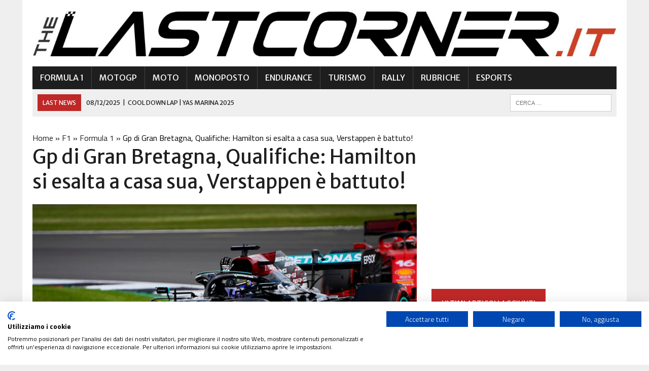

--- FILE ---
content_type: text/html; charset=UTF-8
request_url: https://www.thelastcorner.it/formula-one/formula-1/gp-di-gran-bretagna-qualifiche-hamilton-si-esalta-a-casa-sua-verstappen-e-battuto.html
body_size: 16526
content:
<!DOCTYPE html>
<html class="no-js" lang="it-IT" prefix="og: https://ogp.me/ns#">
<head>
<meta charset="UTF-8">
<meta name="viewport" content="width=device-width, initial-scale=1.0">
<link rel="profile" href="http://gmpg.org/xfn/11" />
	<style>img:is([sizes="auto" i], [sizes^="auto," i]) { contain-intrinsic-size: 3000px 1500px }</style>
	
<!-- Ottimizzazione per i motori di ricerca di Rank Math - https://rankmath.com/ -->
<title>Gp di Gran Bretagna, Qualifiche: Hamilton si esalta a casa sua, Verstappen è battuto! | TheLastCorner.it</title>
<meta name="description" content="Hamilton si prende la prima posizione nelle qualifiche della Sprint Race di domani, Verstappen è 2° poi Bottas e Leclerc"/>
<meta name="robots" content="follow, index, max-snippet:-1, max-video-preview:-1, max-image-preview:large"/>
<link rel="canonical" href="https://www.thelastcorner.it/formula-one/formula-1/gp-di-gran-bretagna-qualifiche-hamilton-si-esalta-a-casa-sua-verstappen-e-battuto.html" />
<meta property="og:locale" content="it_IT" />
<meta property="og:type" content="article" />
<meta property="og:title" content="Gp di Gran Bretagna, Qualifiche: Hamilton si esalta a casa sua, Verstappen è battuto! | TheLastCorner.it" />
<meta property="og:description" content="Hamilton si prende la prima posizione nelle qualifiche della Sprint Race di domani, Verstappen è 2° poi Bottas e Leclerc" />
<meta property="og:url" content="https://www.thelastcorner.it/formula-one/formula-1/gp-di-gran-bretagna-qualifiche-hamilton-si-esalta-a-casa-sua-verstappen-e-battuto.html" />
<meta property="og:site_name" content="TheLastCorner.it" />
<meta property="article:publisher" content="https://www.facebook.com/thelastcornerit/" />
<meta property="article:tag" content="Alfa Romeo" />
<meta property="article:tag" content="Alpha Tauri" />
<meta property="article:tag" content="Alpine" />
<meta property="article:tag" content="Aston Martin" />
<meta property="article:tag" content="BritishGP" />
<meta property="article:tag" content="Ferrari" />
<meta property="article:tag" content="Haas" />
<meta property="article:tag" content="Mclaren" />
<meta property="article:tag" content="Mercedes" />
<meta property="article:tag" content="Red Bull" />
<meta property="article:tag" content="Williams" />
<meta property="article:section" content="Formula 1" />
<meta property="og:updated_time" content="2021-07-16T20:13:49+02:00" />
<meta property="og:image" content="https://www.thelastcorner.it/wp-content/uploads/2021/07/M275302.jpg" />
<meta property="og:image:secure_url" content="https://www.thelastcorner.it/wp-content/uploads/2021/07/M275302.jpg" />
<meta property="og:image:width" content="1080" />
<meta property="og:image:height" content="720" />
<meta property="og:image:alt" content="hamilton" />
<meta property="og:image:type" content="image/jpeg" />
<meta property="article:published_time" content="2021-07-16T20:08:41+02:00" />
<meta property="article:modified_time" content="2021-07-16T20:13:49+02:00" />
<meta name="twitter:card" content="summary_large_image" />
<meta name="twitter:title" content="Gp di Gran Bretagna, Qualifiche: Hamilton si esalta a casa sua, Verstappen è battuto! | TheLastCorner.it" />
<meta name="twitter:description" content="Hamilton si prende la prima posizione nelle qualifiche della Sprint Race di domani, Verstappen è 2° poi Bottas e Leclerc" />
<meta name="twitter:site" content="@thelastcornerit" />
<meta name="twitter:creator" content="@thelastcornerit" />
<meta name="twitter:image" content="https://www.thelastcorner.it/wp-content/uploads/2021/07/M275302.jpg" />
<meta name="twitter:label1" content="Scritto da" />
<meta name="twitter:data1" content="Francesco Bafaro" />
<meta name="twitter:label2" content="Tempo di lettura" />
<meta name="twitter:data2" content="1 minuto" />
<script type="application/ld+json" class="rank-math-schema">{"@context":"https://schema.org","@graph":[{"@type":"Organization","@id":"https://www.thelastcorner.it/#organization","name":"TheLastCorner.it","url":"https://www.thelastcorner.it","sameAs":["https://www.facebook.com/thelastcornerit/","https://twitter.com/thelastcornerit"],"logo":{"@type":"ImageObject","@id":"https://www.thelastcorner.it/#logo","url":"https://www.thelastcorner.it/wp-content/uploads/2019/08/Profilo.png","contentUrl":"https://www.thelastcorner.it/wp-content/uploads/2019/08/Profilo.png","caption":"TheLastCorner.it","inLanguage":"it-IT","width":"1024","height":"1024"}},{"@type":"WebSite","@id":"https://www.thelastcorner.it/#website","url":"https://www.thelastcorner.it","name":"TheLastCorner.it","publisher":{"@id":"https://www.thelastcorner.it/#organization"},"inLanguage":"it-IT"},{"@type":"ImageObject","@id":"https://www.thelastcorner.it/wp-content/uploads/2021/07/M275302.jpg","url":"https://www.thelastcorner.it/wp-content/uploads/2021/07/M275302.jpg","width":"1080","height":"720","inLanguage":"it-IT"},{"@type":"BreadcrumbList","@id":"https://www.thelastcorner.it/formula-one/formula-1/gp-di-gran-bretagna-qualifiche-hamilton-si-esalta-a-casa-sua-verstappen-e-battuto.html#breadcrumb","itemListElement":[{"@type":"ListItem","position":"1","item":{"@id":"https://www.thelastcorner.it","name":"Home"}},{"@type":"ListItem","position":"2","item":{"@id":"https://www.thelastcorner.it/formula-one","name":"F1"}},{"@type":"ListItem","position":"3","item":{"@id":"https://www.thelastcorner.it/formula-one/formula-1","name":"Formula 1"}},{"@type":"ListItem","position":"4","item":{"@id":"https://www.thelastcorner.it/formula-one/formula-1/gp-di-gran-bretagna-qualifiche-hamilton-si-esalta-a-casa-sua-verstappen-e-battuto.html","name":"Gp di Gran Bretagna, Qualifiche: Hamilton si esalta a casa sua, Verstappen \u00e8 battuto!"}}]},{"@type":"WebPage","@id":"https://www.thelastcorner.it/formula-one/formula-1/gp-di-gran-bretagna-qualifiche-hamilton-si-esalta-a-casa-sua-verstappen-e-battuto.html#webpage","url":"https://www.thelastcorner.it/formula-one/formula-1/gp-di-gran-bretagna-qualifiche-hamilton-si-esalta-a-casa-sua-verstappen-e-battuto.html","name":"Gp di Gran Bretagna, Qualifiche: Hamilton si esalta a casa sua, Verstappen \u00e8 battuto! | TheLastCorner.it","datePublished":"2021-07-16T20:08:41+02:00","dateModified":"2021-07-16T20:13:49+02:00","isPartOf":{"@id":"https://www.thelastcorner.it/#website"},"primaryImageOfPage":{"@id":"https://www.thelastcorner.it/wp-content/uploads/2021/07/M275302.jpg"},"inLanguage":"it-IT","breadcrumb":{"@id":"https://www.thelastcorner.it/formula-one/formula-1/gp-di-gran-bretagna-qualifiche-hamilton-si-esalta-a-casa-sua-verstappen-e-battuto.html#breadcrumb"}},{"@type":"Person","@id":"https://www.thelastcorner.it/author/francesco-bafaro","name":"Francesco Bafaro","url":"https://www.thelastcorner.it/author/francesco-bafaro","image":{"@type":"ImageObject","@id":"https://secure.gravatar.com/avatar/8c17cb3c000790d381e8c6d168d8a8627d4195aea2e20ed53f6310d74d4182e1?s=96&amp;d=mm&amp;r=g","url":"https://secure.gravatar.com/avatar/8c17cb3c000790d381e8c6d168d8a8627d4195aea2e20ed53f6310d74d4182e1?s=96&amp;d=mm&amp;r=g","caption":"Francesco Bafaro","inLanguage":"it-IT"},"worksFor":{"@id":"https://www.thelastcorner.it/#organization"}},{"@type":"NewsArticle","headline":"Gp di Gran Bretagna, Qualifiche: Hamilton si esalta a casa sua, Verstappen \u00e8 battuto! | TheLastCorner.it","keywords":"hamilton","datePublished":"2021-07-16T20:08:41+02:00","dateModified":"2021-07-16T20:13:49+02:00","articleSection":"Formula 1","author":{"@id":"https://www.thelastcorner.it/author/francesco-bafaro","name":"Francesco Bafaro"},"publisher":{"@id":"https://www.thelastcorner.it/#organization"},"description":"Hamilton si prende la prima posizione nelle qualifiche della Sprint Race di domani, Verstappen \u00e8 2\u00b0 poi Bottas e Leclerc","name":"Gp di Gran Bretagna, Qualifiche: Hamilton si esalta a casa sua, Verstappen \u00e8 battuto! | TheLastCorner.it","@id":"https://www.thelastcorner.it/formula-one/formula-1/gp-di-gran-bretagna-qualifiche-hamilton-si-esalta-a-casa-sua-verstappen-e-battuto.html#richSnippet","isPartOf":{"@id":"https://www.thelastcorner.it/formula-one/formula-1/gp-di-gran-bretagna-qualifiche-hamilton-si-esalta-a-casa-sua-verstappen-e-battuto.html#webpage"},"image":{"@id":"https://www.thelastcorner.it/wp-content/uploads/2021/07/M275302.jpg"},"inLanguage":"it-IT","mainEntityOfPage":{"@id":"https://www.thelastcorner.it/formula-one/formula-1/gp-di-gran-bretagna-qualifiche-hamilton-si-esalta-a-casa-sua-verstappen-e-battuto.html#webpage"}}]}</script>
<!-- /Rank Math WordPress SEO plugin -->

<link rel='dns-prefetch' href='//fonts.googleapis.com' />
<link rel="alternate" type="application/rss+xml" title="TheLastCorner.it &raquo; Feed" href="https://www.thelastcorner.it/feed" />
<link rel="alternate" type="application/rss+xml" title="TheLastCorner.it &raquo; Feed dei commenti" href="https://www.thelastcorner.it/comments/feed" />
<link rel="alternate" type="application/rss+xml" title="TheLastCorner.it &raquo; Gp di Gran Bretagna, Qualifiche: Hamilton si esalta a casa sua, Verstappen è battuto! Feed dei commenti" href="https://www.thelastcorner.it/formula-one/formula-1/gp-di-gran-bretagna-qualifiche-hamilton-si-esalta-a-casa-sua-verstappen-e-battuto.html/feed" />
<script type="text/javascript">
/* <![CDATA[ */
window._wpemojiSettings = {"baseUrl":"https:\/\/s.w.org\/images\/core\/emoji\/16.0.1\/72x72\/","ext":".png","svgUrl":"https:\/\/s.w.org\/images\/core\/emoji\/16.0.1\/svg\/","svgExt":".svg","source":{"concatemoji":"https:\/\/www.thelastcorner.it\/wp-includes\/js\/wp-emoji-release.min.js?ver=6.8.3"}};
/*! This file is auto-generated */
!function(s,n){var o,i,e;function c(e){try{var t={supportTests:e,timestamp:(new Date).valueOf()};sessionStorage.setItem(o,JSON.stringify(t))}catch(e){}}function p(e,t,n){e.clearRect(0,0,e.canvas.width,e.canvas.height),e.fillText(t,0,0);var t=new Uint32Array(e.getImageData(0,0,e.canvas.width,e.canvas.height).data),a=(e.clearRect(0,0,e.canvas.width,e.canvas.height),e.fillText(n,0,0),new Uint32Array(e.getImageData(0,0,e.canvas.width,e.canvas.height).data));return t.every(function(e,t){return e===a[t]})}function u(e,t){e.clearRect(0,0,e.canvas.width,e.canvas.height),e.fillText(t,0,0);for(var n=e.getImageData(16,16,1,1),a=0;a<n.data.length;a++)if(0!==n.data[a])return!1;return!0}function f(e,t,n,a){switch(t){case"flag":return n(e,"\ud83c\udff3\ufe0f\u200d\u26a7\ufe0f","\ud83c\udff3\ufe0f\u200b\u26a7\ufe0f")?!1:!n(e,"\ud83c\udde8\ud83c\uddf6","\ud83c\udde8\u200b\ud83c\uddf6")&&!n(e,"\ud83c\udff4\udb40\udc67\udb40\udc62\udb40\udc65\udb40\udc6e\udb40\udc67\udb40\udc7f","\ud83c\udff4\u200b\udb40\udc67\u200b\udb40\udc62\u200b\udb40\udc65\u200b\udb40\udc6e\u200b\udb40\udc67\u200b\udb40\udc7f");case"emoji":return!a(e,"\ud83e\udedf")}return!1}function g(e,t,n,a){var r="undefined"!=typeof WorkerGlobalScope&&self instanceof WorkerGlobalScope?new OffscreenCanvas(300,150):s.createElement("canvas"),o=r.getContext("2d",{willReadFrequently:!0}),i=(o.textBaseline="top",o.font="600 32px Arial",{});return e.forEach(function(e){i[e]=t(o,e,n,a)}),i}function t(e){var t=s.createElement("script");t.src=e,t.defer=!0,s.head.appendChild(t)}"undefined"!=typeof Promise&&(o="wpEmojiSettingsSupports",i=["flag","emoji"],n.supports={everything:!0,everythingExceptFlag:!0},e=new Promise(function(e){s.addEventListener("DOMContentLoaded",e,{once:!0})}),new Promise(function(t){var n=function(){try{var e=JSON.parse(sessionStorage.getItem(o));if("object"==typeof e&&"number"==typeof e.timestamp&&(new Date).valueOf()<e.timestamp+604800&&"object"==typeof e.supportTests)return e.supportTests}catch(e){}return null}();if(!n){if("undefined"!=typeof Worker&&"undefined"!=typeof OffscreenCanvas&&"undefined"!=typeof URL&&URL.createObjectURL&&"undefined"!=typeof Blob)try{var e="postMessage("+g.toString()+"("+[JSON.stringify(i),f.toString(),p.toString(),u.toString()].join(",")+"));",a=new Blob([e],{type:"text/javascript"}),r=new Worker(URL.createObjectURL(a),{name:"wpTestEmojiSupports"});return void(r.onmessage=function(e){c(n=e.data),r.terminate(),t(n)})}catch(e){}c(n=g(i,f,p,u))}t(n)}).then(function(e){for(var t in e)n.supports[t]=e[t],n.supports.everything=n.supports.everything&&n.supports[t],"flag"!==t&&(n.supports.everythingExceptFlag=n.supports.everythingExceptFlag&&n.supports[t]);n.supports.everythingExceptFlag=n.supports.everythingExceptFlag&&!n.supports.flag,n.DOMReady=!1,n.readyCallback=function(){n.DOMReady=!0}}).then(function(){return e}).then(function(){var e;n.supports.everything||(n.readyCallback(),(e=n.source||{}).concatemoji?t(e.concatemoji):e.wpemoji&&e.twemoji&&(t(e.twemoji),t(e.wpemoji)))}))}((window,document),window._wpemojiSettings);
/* ]]> */
</script>
<style id='wp-emoji-styles-inline-css' type='text/css'>

	img.wp-smiley, img.emoji {
		display: inline !important;
		border: none !important;
		box-shadow: none !important;
		height: 1em !important;
		width: 1em !important;
		margin: 0 0.07em !important;
		vertical-align: -0.1em !important;
		background: none !important;
		padding: 0 !important;
	}
</style>
<link rel='stylesheet' id='wp-block-library-css' href='https://www.thelastcorner.it/wp-includes/css/dist/block-library/style.min.css?ver=6.8.3' type='text/css' media='all' />
<style id='classic-theme-styles-inline-css' type='text/css'>
/*! This file is auto-generated */
.wp-block-button__link{color:#fff;background-color:#32373c;border-radius:9999px;box-shadow:none;text-decoration:none;padding:calc(.667em + 2px) calc(1.333em + 2px);font-size:1.125em}.wp-block-file__button{background:#32373c;color:#fff;text-decoration:none}
</style>
<style id='global-styles-inline-css' type='text/css'>
:root{--wp--preset--aspect-ratio--square: 1;--wp--preset--aspect-ratio--4-3: 4/3;--wp--preset--aspect-ratio--3-4: 3/4;--wp--preset--aspect-ratio--3-2: 3/2;--wp--preset--aspect-ratio--2-3: 2/3;--wp--preset--aspect-ratio--16-9: 16/9;--wp--preset--aspect-ratio--9-16: 9/16;--wp--preset--color--black: #000000;--wp--preset--color--cyan-bluish-gray: #abb8c3;--wp--preset--color--white: #ffffff;--wp--preset--color--pale-pink: #f78da7;--wp--preset--color--vivid-red: #cf2e2e;--wp--preset--color--luminous-vivid-orange: #ff6900;--wp--preset--color--luminous-vivid-amber: #fcb900;--wp--preset--color--light-green-cyan: #7bdcb5;--wp--preset--color--vivid-green-cyan: #00d084;--wp--preset--color--pale-cyan-blue: #8ed1fc;--wp--preset--color--vivid-cyan-blue: #0693e3;--wp--preset--color--vivid-purple: #9b51e0;--wp--preset--gradient--vivid-cyan-blue-to-vivid-purple: linear-gradient(135deg,rgba(6,147,227,1) 0%,rgb(155,81,224) 100%);--wp--preset--gradient--light-green-cyan-to-vivid-green-cyan: linear-gradient(135deg,rgb(122,220,180) 0%,rgb(0,208,130) 100%);--wp--preset--gradient--luminous-vivid-amber-to-luminous-vivid-orange: linear-gradient(135deg,rgba(252,185,0,1) 0%,rgba(255,105,0,1) 100%);--wp--preset--gradient--luminous-vivid-orange-to-vivid-red: linear-gradient(135deg,rgba(255,105,0,1) 0%,rgb(207,46,46) 100%);--wp--preset--gradient--very-light-gray-to-cyan-bluish-gray: linear-gradient(135deg,rgb(238,238,238) 0%,rgb(169,184,195) 100%);--wp--preset--gradient--cool-to-warm-spectrum: linear-gradient(135deg,rgb(74,234,220) 0%,rgb(151,120,209) 20%,rgb(207,42,186) 40%,rgb(238,44,130) 60%,rgb(251,105,98) 80%,rgb(254,248,76) 100%);--wp--preset--gradient--blush-light-purple: linear-gradient(135deg,rgb(255,206,236) 0%,rgb(152,150,240) 100%);--wp--preset--gradient--blush-bordeaux: linear-gradient(135deg,rgb(254,205,165) 0%,rgb(254,45,45) 50%,rgb(107,0,62) 100%);--wp--preset--gradient--luminous-dusk: linear-gradient(135deg,rgb(255,203,112) 0%,rgb(199,81,192) 50%,rgb(65,88,208) 100%);--wp--preset--gradient--pale-ocean: linear-gradient(135deg,rgb(255,245,203) 0%,rgb(182,227,212) 50%,rgb(51,167,181) 100%);--wp--preset--gradient--electric-grass: linear-gradient(135deg,rgb(202,248,128) 0%,rgb(113,206,126) 100%);--wp--preset--gradient--midnight: linear-gradient(135deg,rgb(2,3,129) 0%,rgb(40,116,252) 100%);--wp--preset--font-size--small: 13px;--wp--preset--font-size--medium: 20px;--wp--preset--font-size--large: 36px;--wp--preset--font-size--x-large: 42px;--wp--preset--spacing--20: 0.44rem;--wp--preset--spacing--30: 0.67rem;--wp--preset--spacing--40: 1rem;--wp--preset--spacing--50: 1.5rem;--wp--preset--spacing--60: 2.25rem;--wp--preset--spacing--70: 3.38rem;--wp--preset--spacing--80: 5.06rem;--wp--preset--shadow--natural: 6px 6px 9px rgba(0, 0, 0, 0.2);--wp--preset--shadow--deep: 12px 12px 50px rgba(0, 0, 0, 0.4);--wp--preset--shadow--sharp: 6px 6px 0px rgba(0, 0, 0, 0.2);--wp--preset--shadow--outlined: 6px 6px 0px -3px rgba(255, 255, 255, 1), 6px 6px rgba(0, 0, 0, 1);--wp--preset--shadow--crisp: 6px 6px 0px rgba(0, 0, 0, 1);}:where(.is-layout-flex){gap: 0.5em;}:where(.is-layout-grid){gap: 0.5em;}body .is-layout-flex{display: flex;}.is-layout-flex{flex-wrap: wrap;align-items: center;}.is-layout-flex > :is(*, div){margin: 0;}body .is-layout-grid{display: grid;}.is-layout-grid > :is(*, div){margin: 0;}:where(.wp-block-columns.is-layout-flex){gap: 2em;}:where(.wp-block-columns.is-layout-grid){gap: 2em;}:where(.wp-block-post-template.is-layout-flex){gap: 1.25em;}:where(.wp-block-post-template.is-layout-grid){gap: 1.25em;}.has-black-color{color: var(--wp--preset--color--black) !important;}.has-cyan-bluish-gray-color{color: var(--wp--preset--color--cyan-bluish-gray) !important;}.has-white-color{color: var(--wp--preset--color--white) !important;}.has-pale-pink-color{color: var(--wp--preset--color--pale-pink) !important;}.has-vivid-red-color{color: var(--wp--preset--color--vivid-red) !important;}.has-luminous-vivid-orange-color{color: var(--wp--preset--color--luminous-vivid-orange) !important;}.has-luminous-vivid-amber-color{color: var(--wp--preset--color--luminous-vivid-amber) !important;}.has-light-green-cyan-color{color: var(--wp--preset--color--light-green-cyan) !important;}.has-vivid-green-cyan-color{color: var(--wp--preset--color--vivid-green-cyan) !important;}.has-pale-cyan-blue-color{color: var(--wp--preset--color--pale-cyan-blue) !important;}.has-vivid-cyan-blue-color{color: var(--wp--preset--color--vivid-cyan-blue) !important;}.has-vivid-purple-color{color: var(--wp--preset--color--vivid-purple) !important;}.has-black-background-color{background-color: var(--wp--preset--color--black) !important;}.has-cyan-bluish-gray-background-color{background-color: var(--wp--preset--color--cyan-bluish-gray) !important;}.has-white-background-color{background-color: var(--wp--preset--color--white) !important;}.has-pale-pink-background-color{background-color: var(--wp--preset--color--pale-pink) !important;}.has-vivid-red-background-color{background-color: var(--wp--preset--color--vivid-red) !important;}.has-luminous-vivid-orange-background-color{background-color: var(--wp--preset--color--luminous-vivid-orange) !important;}.has-luminous-vivid-amber-background-color{background-color: var(--wp--preset--color--luminous-vivid-amber) !important;}.has-light-green-cyan-background-color{background-color: var(--wp--preset--color--light-green-cyan) !important;}.has-vivid-green-cyan-background-color{background-color: var(--wp--preset--color--vivid-green-cyan) !important;}.has-pale-cyan-blue-background-color{background-color: var(--wp--preset--color--pale-cyan-blue) !important;}.has-vivid-cyan-blue-background-color{background-color: var(--wp--preset--color--vivid-cyan-blue) !important;}.has-vivid-purple-background-color{background-color: var(--wp--preset--color--vivid-purple) !important;}.has-black-border-color{border-color: var(--wp--preset--color--black) !important;}.has-cyan-bluish-gray-border-color{border-color: var(--wp--preset--color--cyan-bluish-gray) !important;}.has-white-border-color{border-color: var(--wp--preset--color--white) !important;}.has-pale-pink-border-color{border-color: var(--wp--preset--color--pale-pink) !important;}.has-vivid-red-border-color{border-color: var(--wp--preset--color--vivid-red) !important;}.has-luminous-vivid-orange-border-color{border-color: var(--wp--preset--color--luminous-vivid-orange) !important;}.has-luminous-vivid-amber-border-color{border-color: var(--wp--preset--color--luminous-vivid-amber) !important;}.has-light-green-cyan-border-color{border-color: var(--wp--preset--color--light-green-cyan) !important;}.has-vivid-green-cyan-border-color{border-color: var(--wp--preset--color--vivid-green-cyan) !important;}.has-pale-cyan-blue-border-color{border-color: var(--wp--preset--color--pale-cyan-blue) !important;}.has-vivid-cyan-blue-border-color{border-color: var(--wp--preset--color--vivid-cyan-blue) !important;}.has-vivid-purple-border-color{border-color: var(--wp--preset--color--vivid-purple) !important;}.has-vivid-cyan-blue-to-vivid-purple-gradient-background{background: var(--wp--preset--gradient--vivid-cyan-blue-to-vivid-purple) !important;}.has-light-green-cyan-to-vivid-green-cyan-gradient-background{background: var(--wp--preset--gradient--light-green-cyan-to-vivid-green-cyan) !important;}.has-luminous-vivid-amber-to-luminous-vivid-orange-gradient-background{background: var(--wp--preset--gradient--luminous-vivid-amber-to-luminous-vivid-orange) !important;}.has-luminous-vivid-orange-to-vivid-red-gradient-background{background: var(--wp--preset--gradient--luminous-vivid-orange-to-vivid-red) !important;}.has-very-light-gray-to-cyan-bluish-gray-gradient-background{background: var(--wp--preset--gradient--very-light-gray-to-cyan-bluish-gray) !important;}.has-cool-to-warm-spectrum-gradient-background{background: var(--wp--preset--gradient--cool-to-warm-spectrum) !important;}.has-blush-light-purple-gradient-background{background: var(--wp--preset--gradient--blush-light-purple) !important;}.has-blush-bordeaux-gradient-background{background: var(--wp--preset--gradient--blush-bordeaux) !important;}.has-luminous-dusk-gradient-background{background: var(--wp--preset--gradient--luminous-dusk) !important;}.has-pale-ocean-gradient-background{background: var(--wp--preset--gradient--pale-ocean) !important;}.has-electric-grass-gradient-background{background: var(--wp--preset--gradient--electric-grass) !important;}.has-midnight-gradient-background{background: var(--wp--preset--gradient--midnight) !important;}.has-small-font-size{font-size: var(--wp--preset--font-size--small) !important;}.has-medium-font-size{font-size: var(--wp--preset--font-size--medium) !important;}.has-large-font-size{font-size: var(--wp--preset--font-size--large) !important;}.has-x-large-font-size{font-size: var(--wp--preset--font-size--x-large) !important;}
:where(.wp-block-post-template.is-layout-flex){gap: 1.25em;}:where(.wp-block-post-template.is-layout-grid){gap: 1.25em;}
:where(.wp-block-columns.is-layout-flex){gap: 2em;}:where(.wp-block-columns.is-layout-grid){gap: 2em;}
:root :where(.wp-block-pullquote){font-size: 1.5em;line-height: 1.6;}
</style>
<link rel='stylesheet' id='authors-list-css-css' href='https://www.thelastcorner.it/wp-content/plugins/authors-list/backend/assets/css/front.css?ver=2.0.6.1' type='text/css' media='all' />
<link rel='stylesheet' id='jquery-ui-css-css' href='https://www.thelastcorner.it/wp-content/plugins/authors-list/backend/assets/css/jquery-ui.css?ver=2.0.6.1' type='text/css' media='all' />
<link rel='stylesheet' id='mh-style-css' href='https://www.thelastcorner.it/wp-content/themes/mh_newsdesk/style.css?ver=1.4.1' type='text/css' media='all' />
<link rel='stylesheet' id='mh-font-awesome-css' href='https://www.thelastcorner.it/wp-content/themes/mh_newsdesk/includes/font-awesome.min.css' type='text/css' media='all' />
<link rel='stylesheet' id='mh-google-fonts-css' href='https://fonts.googleapis.com/css?family=Titillium+Web:300,400,400italic,600,700%7cMerriweather+Sans:300,400,400italic,600,700' type='text/css' media='all' />
<style id='akismet-widget-style-inline-css' type='text/css'>

			.a-stats {
				--akismet-color-mid-green: #357b49;
				--akismet-color-white: #fff;
				--akismet-color-light-grey: #f6f7f7;

				max-width: 350px;
				width: auto;
			}

			.a-stats * {
				all: unset;
				box-sizing: border-box;
			}

			.a-stats strong {
				font-weight: 600;
			}

			.a-stats a.a-stats__link,
			.a-stats a.a-stats__link:visited,
			.a-stats a.a-stats__link:active {
				background: var(--akismet-color-mid-green);
				border: none;
				box-shadow: none;
				border-radius: 8px;
				color: var(--akismet-color-white);
				cursor: pointer;
				display: block;
				font-family: -apple-system, BlinkMacSystemFont, 'Segoe UI', 'Roboto', 'Oxygen-Sans', 'Ubuntu', 'Cantarell', 'Helvetica Neue', sans-serif;
				font-weight: 500;
				padding: 12px;
				text-align: center;
				text-decoration: none;
				transition: all 0.2s ease;
			}

			/* Extra specificity to deal with TwentyTwentyOne focus style */
			.widget .a-stats a.a-stats__link:focus {
				background: var(--akismet-color-mid-green);
				color: var(--akismet-color-white);
				text-decoration: none;
			}

			.a-stats a.a-stats__link:hover {
				filter: brightness(110%);
				box-shadow: 0 4px 12px rgba(0, 0, 0, 0.06), 0 0 2px rgba(0, 0, 0, 0.16);
			}

			.a-stats .count {
				color: var(--akismet-color-white);
				display: block;
				font-size: 1.5em;
				line-height: 1.4;
				padding: 0 13px;
				white-space: nowrap;
			}
		
</style>
<script type="text/javascript" src="https://www.thelastcorner.it/wp-includes/js/jquery/jquery.min.js?ver=3.7.1" id="jquery-core-js"></script>
<script type="text/javascript" src="https://www.thelastcorner.it/wp-includes/js/jquery/jquery-migrate.min.js?ver=3.4.1" id="jquery-migrate-js"></script>
<script type="text/javascript" src="https://www.thelastcorner.it/wp-content/themes/mh_newsdesk/js/scripts.js?ver=6.8.3" id="mh-scripts-js"></script>
<link rel="https://api.w.org/" href="https://www.thelastcorner.it/wp-json/" /><link rel="alternate" title="JSON" type="application/json" href="https://www.thelastcorner.it/wp-json/wp/v2/posts/149934" /><link rel="EditURI" type="application/rsd+xml" title="RSD" href="https://www.thelastcorner.it/xmlrpc.php?rsd" />
<meta name="generator" content="WordPress 6.8.3" />
<link rel='shortlink' href='https://www.thelastcorner.it/?p=149934' />
<link rel="alternate" title="oEmbed (JSON)" type="application/json+oembed" href="https://www.thelastcorner.it/wp-json/oembed/1.0/embed?url=https%3A%2F%2Fwww.thelastcorner.it%2Fformula-one%2Fformula-1%2Fgp-di-gran-bretagna-qualifiche-hamilton-si-esalta-a-casa-sua-verstappen-e-battuto.html" />
<link rel="alternate" title="oEmbed (XML)" type="text/xml+oembed" href="https://www.thelastcorner.it/wp-json/oembed/1.0/embed?url=https%3A%2F%2Fwww.thelastcorner.it%2Fformula-one%2Fformula-1%2Fgp-di-gran-bretagna-qualifiche-hamilton-si-esalta-a-casa-sua-verstappen-e-battuto.html&#038;format=xml" />
	<style type="text/css">
    	    		.social-nav a:hover, .logo-title, .entry-content a, a:hover, .entry-meta .entry-meta-author, .entry-meta a, .comment-info, blockquote, .pagination a:hover .pagelink { color: #bf2828; }
			.main-nav li:hover, .slicknav_menu, .ticker-title, .breadcrumb a, .breadcrumb .bc-text, .button span, .widget-title span, input[type=submit], table th, .comment-section-title .comment-count, #cancel-comment-reply-link:hover, .pagination .current, .pagination .pagelink { background: #bf2828; }
			blockquote, input[type=text]:hover, input[type=email]:hover, input[type=tel]:hover, input[type=url]:hover, textarea:hover { border-color: #bf2828; }
    	    				.widget-title, .pagination a.page-numbers:hover, .dots:hover, .pagination a:hover .pagelink, .comment-section-title { background: #ffffff; }
			.commentlist .depth-1, .commentlist .bypostauthor .avatar { border-color: #ffffff; }
    	    	    	    	    		</style>
    <!--[if lt IE 9]>
<script src="https://www.thelastcorner.it/wp-content/themes/mh_newsdesk/js/css3-mediaqueries.js"></script>
<![endif]-->
<style type="text/css">
.entry-content p { font-size: 20px; font-size: 1.25rem; }
.header-nav, .header-sub, h1, h2, h3, h4, h5, h6, .breadcrumb, .footer-bottom, .widget-list li, .cat-item, .page_item, .menu-item, .button, .submit, .commentlist .vcard, .pagination, .mh-share-buttons { font-family: "Merriweather Sans", sans-serif; }
body { font-family: "Titillium Web", sans-serif; }
</style>
<link rel="icon" href="https://www.thelastcorner.it/wp-content/uploads/2019/08/cropped-icon2-1-32x32.png" sizes="32x32" />
<link rel="icon" href="https://www.thelastcorner.it/wp-content/uploads/2019/08/cropped-icon2-1-192x192.png" sizes="192x192" />
<link rel="apple-touch-icon" href="https://www.thelastcorner.it/wp-content/uploads/2019/08/cropped-icon2-1-180x180.png" />
<meta name="msapplication-TileImage" content="https://www.thelastcorner.it/wp-content/uploads/2019/08/cropped-icon2-1-270x270.png" />
	
	
<script src="https://consent.cookiefirst.com/sites/thelastcorner.it-88d2ff05-83c8-4a5a-ba3e-f78bc00669d1/consent.js"></script>
	
</head>
<body class="wp-singular post-template-default single single-post postid-149934 single-format-standard wp-theme-mh_newsdesk mh-right-sb mh-loop-layout3" itemscope="itemscope" itemtype="http://schema.org/WebPage">
<div id="mh-wrapper">
<header class="mh-header" itemscope="itemscope" itemtype="http://schema.org/WPHeader">
	<div class="header-wrap clearfix">
				<div class="mh-col mh-1-3 header-logo-full">
			<a href="https://www.thelastcorner.it/" title="TheLastCorner.it" rel="home">
<div class="logo-wrap" role="banner">
<img src="https://www.thelastcorner.it/wp-content/uploads/2020/12/cropped-logo_nero.jpg" height="118" width="1500" alt="TheLastCorner.it" />
</div>
</a>
		</div>
			</div>
	<div class="header-menu clearfix">
		<nav class="main-nav clearfix" itemscope="itemscope" itemtype="http://schema.org/SiteNavigationElement">
			<div class="menu-menu-principale-container"><ul id="menu-menu-principale" class="menu"><li id="menu-item-11" class="menu-item menu-item-type-taxonomy menu-item-object-category current-post-ancestor current-menu-parent current-post-parent menu-item-11"><a href="https://www.thelastcorner.it/formula-one/formula-1">Formula 1</a></li>
<li id="menu-item-22" class="menu-item menu-item-type-taxonomy menu-item-object-category menu-item-22"><a href="https://www.thelastcorner.it/moto/motogp">MotoGP</a></li>
<li id="menu-item-18" class="menu-item menu-item-type-taxonomy menu-item-object-category menu-item-has-children menu-item-18"><a href="https://www.thelastcorner.it/moto">Moto</a>
<ul class="sub-menu">
	<li id="menu-item-19" class="menu-item menu-item-type-taxonomy menu-item-object-category menu-item-19"><a href="https://www.thelastcorner.it/moto/moto2">Moto2</a></li>
	<li id="menu-item-20" class="menu-item menu-item-type-taxonomy menu-item-object-category menu-item-20"><a href="https://www.thelastcorner.it/moto/moto3">Moto3</a></li>
	<li id="menu-item-21" class="menu-item menu-item-type-taxonomy menu-item-object-category menu-item-21"><a href="https://www.thelastcorner.it/moto/motoe">MotoE</a></li>
	<li id="menu-item-23" class="menu-item menu-item-type-taxonomy menu-item-object-category menu-item-23"><a href="https://www.thelastcorner.it/moto/world-superbike">Superbike</a></li>
	<li id="menu-item-24" class="menu-item menu-item-type-taxonomy menu-item-object-category menu-item-24"><a href="https://www.thelastcorner.it/moto/world-supersport">Supersport</a></li>
	<li id="menu-item-25" class="menu-item menu-item-type-taxonomy menu-item-object-category menu-item-25"><a href="https://www.thelastcorner.it/moto/world-supersport-300">Supersport 300</a></li>
</ul>
</li>
<li id="menu-item-14" class="menu-item menu-item-type-taxonomy menu-item-object-category menu-item-has-children menu-item-14"><a href="https://www.thelastcorner.it/monoposto">Monoposto</a>
<ul class="sub-menu">
	<li id="menu-item-15" class="menu-item menu-item-type-taxonomy menu-item-object-category menu-item-15"><a href="https://www.thelastcorner.it/monoposto/formula-e">Formula E</a></li>
	<li id="menu-item-16" class="menu-item menu-item-type-taxonomy menu-item-object-category menu-item-16"><a href="https://www.thelastcorner.it/monoposto/indycar">IndyCar</a></li>
	<li id="menu-item-17" class="menu-item menu-item-type-taxonomy menu-item-object-category menu-item-17"><a href="https://www.thelastcorner.it/monoposto/w-series">W Series</a></li>
	<li id="menu-item-143522" class="menu-item menu-item-type-taxonomy menu-item-object-category menu-item-143522"><a href="https://www.thelastcorner.it/formula-one/formula-2">Formula 2</a></li>
	<li id="menu-item-143523" class="menu-item menu-item-type-taxonomy menu-item-object-category menu-item-143523"><a href="https://www.thelastcorner.it/formula-one/formula-3">Formula 3</a></li>
</ul>
</li>
<li id="menu-item-7" class="menu-item menu-item-type-taxonomy menu-item-object-category menu-item-has-children menu-item-7"><a href="https://www.thelastcorner.it/endurance">Endurance</a>
<ul class="sub-menu">
	<li id="menu-item-9" class="menu-item menu-item-type-taxonomy menu-item-object-category menu-item-9"><a href="https://www.thelastcorner.it/endurance/wec">WEC</a></li>
	<li id="menu-item-8" class="menu-item menu-item-type-taxonomy menu-item-object-category menu-item-8"><a href="https://www.thelastcorner.it/endurance/imsa">IMSA</a></li>
</ul>
</li>
<li id="menu-item-31" class="menu-item menu-item-type-taxonomy menu-item-object-category menu-item-has-children menu-item-31"><a href="https://www.thelastcorner.it/turismo">Turismo</a>
<ul class="sub-menu">
	<li id="menu-item-32" class="menu-item menu-item-type-taxonomy menu-item-object-category menu-item-32"><a href="https://www.thelastcorner.it/turismo/dtm">DTM</a></li>
	<li id="menu-item-33" class="menu-item menu-item-type-taxonomy menu-item-object-category menu-item-33"><a href="https://www.thelastcorner.it/turismo/wtcr">WTCR</a></li>
</ul>
</li>
<li id="menu-item-26" class="menu-item menu-item-type-taxonomy menu-item-object-category menu-item-has-children menu-item-26"><a href="https://www.thelastcorner.it/rally">Rally</a>
<ul class="sub-menu">
	<li id="menu-item-28" class="menu-item menu-item-type-taxonomy menu-item-object-category menu-item-28"><a href="https://www.thelastcorner.it/rally/wrc">WRC</a></li>
	<li id="menu-item-27" class="menu-item menu-item-type-taxonomy menu-item-object-category menu-item-27"><a href="https://www.thelastcorner.it/rally/rally-dakar">Rally Dakar</a></li>
</ul>
</li>
<li id="menu-item-29" class="menu-item menu-item-type-taxonomy menu-item-object-category menu-item-has-children menu-item-29"><a href="https://www.thelastcorner.it/rubriche">Rubriche</a>
<ul class="sub-menu">
	<li id="menu-item-120479" class="menu-item menu-item-type-taxonomy menu-item-object-category menu-item-120479"><a href="https://www.thelastcorner.it/rubriche/fastback">Fastback</a></li>
	<li id="menu-item-120480" class="menu-item menu-item-type-taxonomy menu-item-object-category menu-item-120480"><a href="https://www.thelastcorner.it/rubriche/fp-analysis">FP Analysis</a></li>
	<li id="menu-item-131541" class="menu-item menu-item-type-taxonomy menu-item-object-category menu-item-131541"><a href="https://www.thelastcorner.it/rubriche/i-cavalieri-del-motorsport">I cavalieri del motorsport</a></li>
	<li id="menu-item-131542" class="menu-item menu-item-type-taxonomy menu-item-object-category menu-item-131542"><a href="https://www.thelastcorner.it/rubriche/le-auto-piu-vincenti">Le auto più vincenti</a></li>
	<li id="menu-item-120481" class="menu-item menu-item-type-taxonomy menu-item-object-category menu-item-120481"><a href="https://www.thelastcorner.it/rubriche/pagelle">Pagelle</a></li>
	<li id="menu-item-120482" class="menu-item menu-item-type-taxonomy menu-item-object-category menu-item-120482"><a href="https://www.thelastcorner.it/rubriche/sguardo-al-passato">Sguardo al Passato</a></li>
	<li id="menu-item-143538" class="menu-item menu-item-type-taxonomy menu-item-object-category menu-item-143538"><a href="https://www.thelastcorner.it/rubriche/svkr">SVKR</a></li>
	<li id="menu-item-143539" class="menu-item menu-item-type-taxonomy menu-item-object-category menu-item-143539"><a href="https://www.thelastcorner.it/rubriche/the-rulebook">The Rulebook</a></li>
	<li id="menu-item-143540" class="menu-item menu-item-type-taxonomy menu-item-object-category menu-item-143540"><a href="https://www.thelastcorner.it/rubriche/ultimacurva">UltimaCurva</a></li>
	<li id="menu-item-143541" class="menu-item menu-item-type-taxonomy menu-item-object-category menu-item-143541"><a href="https://www.thelastcorner.it/rubriche/undercut">Undercut</a></li>
	<li id="menu-item-120484" class="menu-item menu-item-type-taxonomy menu-item-object-category menu-item-120484"><a href="https://www.thelastcorner.it/rubriche/young-driver-of-the-week">Young Driver otW</a></li>
</ul>
</li>
<li id="menu-item-126826" class="menu-item menu-item-type-taxonomy menu-item-object-category menu-item-has-children menu-item-126826"><a href="https://www.thelastcorner.it/esports">eSports</a>
<ul class="sub-menu">
	<li id="menu-item-126828" class="menu-item menu-item-type-taxonomy menu-item-object-category menu-item-126828"><a href="https://www.thelastcorner.it/esports/formula-nation">Formula Nation</a></li>
	<li id="menu-item-126827" class="menu-item menu-item-type-taxonomy menu-item-object-category menu-item-126827"><a href="https://www.thelastcorner.it/esports/f1-esports-series">F1 eSports Series</a></li>
	<li id="menu-item-129968" class="menu-item menu-item-type-taxonomy menu-item-object-category menu-item-129968"><a href="https://www.thelastcorner.it/esports/motogp-esports">MotoGP eSports</a></li>
</ul>
</li>
</ul></div>		</nav>
		<div class="header-sub clearfix">
							<div id="ticker" class="news-ticker mh-col mh-2-3 clearfix">
			<span class="ticker-title">
			Last news		</span>
		<ul class="ticker-content">			<li class="ticker-item">
				<a class="ticker-item-link" href="https://www.thelastcorner.it/formula-one/cooldownlapyasmarina2025.html" title="Cool down lap | Yas Marina 2025">
					<span class="ticker-item-date">08/12/2025</span>
					<span class="ticker-item-separator">|</span>
					<span class="ticker-item-title">Cool down lap | Yas Marina 2025</span>
				</a>
			</li>			<li class="ticker-item">
				<a class="ticker-item-link" href="https://www.thelastcorner.it/formula-one/formula-1/f1-verstappen-vince-il-gp-abu-dhabi-ma-norris-e-il-nuovo-campione-del-mondo.html" title="F1 | Verstappen vince il GP Abu Dhabi, ma Norris è il nuovo Campione del Mondo!">
					<span class="ticker-item-date">07/12/2025</span>
					<span class="ticker-item-separator">|</span>
					<span class="ticker-item-title">F1 | Verstappen vince il GP Abu Dhabi, ma Norris è il nuovo Campione del Mondo!</span>
				</a>
			</li>			<li class="ticker-item">
				<a class="ticker-item-link" href="https://www.thelastcorner.it/senza-categoria/formula-2-durksen-vince-lultima-feature-race-ad-abu-dhabi-invicta-campione-team.html" title="Formula 2 | Durksen vince l&#8217;ultima Feature Race ad Abu Dhabi, Invicta campione team">
					<span class="ticker-item-date">07/12/2025</span>
					<span class="ticker-item-separator">|</span>
					<span class="ticker-item-title">Formula 2 | Durksen vince l&#8217;ultima Feature Race ad Abu Dhabi, Invicta campione team</span>
				</a>
			</li>			<li class="ticker-item">
				<a class="ticker-item-link" href="https://www.thelastcorner.it/formula-one/formula-1/gp-abu-dhabi-qualifiche-verstappen-pole-di-forza-ma-norris-e-piastri-sono-li.html" title="GP Abu Dhabi, Qualifiche: Verstappen pole di forza ma Norris e Piastri sono lì!">
					<span class="ticker-item-date">06/12/2025</span>
					<span class="ticker-item-separator">|</span>
					<span class="ticker-item-title">GP Abu Dhabi, Qualifiche: Verstappen pole di forza ma Norris e Piastri sono lì!</span>
				</a>
			</li>			<li class="ticker-item">
				<a class="ticker-item-link" href="https://www.thelastcorner.it/formula-one/formula-2/formula-2-lindblad-trionfa-nella-sprint-race-di-abu-dhabi.html" title="Formula 2 | Lindblad trionfa nella Sprint Race di Abu Dhabi">
					<span class="ticker-item-date">06/12/2025</span>
					<span class="ticker-item-separator">|</span>
					<span class="ticker-item-title">Formula 2 | Lindblad trionfa nella Sprint Race di Abu Dhabi</span>
				</a>
			</li>			<li class="ticker-item">
				<a class="ticker-item-link" href="https://www.thelastcorner.it/formula-one/f1yasmarinalibere3.html" title="F1 a Yas Marina | Libere 3: Russell su Norris e Verstappen">
					<span class="ticker-item-date">06/12/2025</span>
					<span class="ticker-item-separator">|</span>
					<span class="ticker-item-title">F1 a Yas Marina | Libere 3: Russell su Norris e Verstappen</span>
				</a>
			</li>			<li class="ticker-item">
				<a class="ticker-item-link" href="https://www.thelastcorner.it/formula-one/formula-1/f1-abu-dhabi-norris-svetta-nelle-fp2.html" title="F1 Abu Dhabi: Norris svetta nelle FP2!">
					<span class="ticker-item-date">05/12/2025</span>
					<span class="ticker-item-separator">|</span>
					<span class="ticker-item-title">F1 Abu Dhabi: Norris svetta nelle FP2!</span>
				</a>
			</li>			<li class="ticker-item">
				<a class="ticker-item-link" href="https://www.thelastcorner.it/formula-one/formula-2/formula-2-stanek-si-prende-lultima-pole-dellanno-ad-abu-dhabi.html" title="Formula 2 | Stanek si prende l&#8217;ultima pole dell&#8217;anno ad Abu Dhabi">
					<span class="ticker-item-date">05/12/2025</span>
					<span class="ticker-item-separator">|</span>
					<span class="ticker-item-title">Formula 2 | Stanek si prende l&#8217;ultima pole dell&#8217;anno ad Abu Dhabi</span>
				</a>
			</li>			<li class="ticker-item">
				<a class="ticker-item-link" href="https://www.thelastcorner.it/formula-one/formula-1/f1-gp-abu-dhabi-norris-davanti-a-verstappen-nelle-fp1.html" title="F1 | GP Abu Dhabi: Norris davanti a Verstappen nelle FP1">
					<span class="ticker-item-date">05/12/2025</span>
					<span class="ticker-item-separator">|</span>
					<span class="ticker-item-title">F1 | GP Abu Dhabi: Norris davanti a Verstappen nelle FP1</span>
				</a>
			</li>			<li class="ticker-item">
				<a class="ticker-item-link" href="https://www.thelastcorner.it/formula-one/formula-1/f1-anteprima-gp-abu-dhabi-2025-info-e-orari-sullo-showdown-finale-per-il-titolo.html" title="F1 | Anteprima GP Abu Dhabi 2025: info e orari sullo showdown finale per il titolo">
					<span class="ticker-item-date">03/12/2025</span>
					<span class="ticker-item-separator">|</span>
					<span class="ticker-item-title">F1 | Anteprima GP Abu Dhabi 2025: info e orari sullo showdown finale per il titolo</span>
				</a>
			</li>	</ul>
</div>						<aside class="mh-col mh-1-3 header-search">
				<form role="search" method="get" class="search-form" action="https://www.thelastcorner.it/">
				<label>
					<span class="screen-reader-text">Ricerca per:</span>
					<input type="search" class="search-field" placeholder="Cerca &hellip;" value="" name="s" />
				</label>
				<input type="submit" class="search-submit" value="Cerca" />
			</form>			</aside>
		</div>
	</div>


	
	<script type="text/javascript" data-ccid="CC-3A2D09D3F03B" src="https://mwtw.presage.io/v1/tag.js"></script>

<div id="fb-root"></div>
<script>(function(d, s, id) {
  var js, fjs = d.getElementsByTagName(s)[0];
  if (d.getElementById(id)) return;
  js = d.createElement(s); js.id = id;
  js.src = "//connect.facebook.net/it_IT/sdk.js#xfbml=1&version=v2.8&appId=246234448869309";
  fjs.parentNode.insertBefore(js, fjs);
}(document, 'script', 'facebook-jssdk'));</script>

	
    <style>
    </style>
	
</header><div class="mh-section mh-group">
	<div id="main-content" class="mh-content" role="main" itemprop="mainContentOfPage"><article id="post-149934" class="post-149934 post type-post status-publish format-standard has-post-thumbnail hentry category-formula-1 tag-alfa-romeo tag-alpha-tauri tag-alpine tag-aston-martin tag-britishgp-2 tag-ferrari tag-haas tag-mclaren tag-mercedes tag-red-bull tag-williams">
	<header class="entry-header clearfix">
		<nav aria-label="breadcrumbs" class="rank-math-breadcrumb"><p><a href="https://www.thelastcorner.it">Home</a><span class="separator"> &raquo; </span><a href="https://www.thelastcorner.it/formula-one">F1</a><span class="separator"> &raquo; </span><a href="https://www.thelastcorner.it/formula-one/formula-1">Formula 1</a><span class="separator"> &raquo; </span><span class="last">Gp di Gran Bretagna, Qualifiche: Hamilton si esalta a casa sua, Verstappen è battuto!</span></p></nav>		<h1 class="entry-title">
			Gp di Gran Bretagna, Qualifiche: Hamilton si esalta a casa sua, Verstappen è battuto!			
		</h1>
	</header>
<div class="entry-thumbnail">
<img width="777" height="437" src="https://www.thelastcorner.it/wp-content/uploads/2021/07/M275302-777x437.jpg" class="attachment-content-single size-content-single wp-post-image" alt="" decoding="async" fetchpriority="high" srcset="https://www.thelastcorner.it/wp-content/uploads/2021/07/M275302-777x437.jpg 777w, https://www.thelastcorner.it/wp-content/uploads/2021/07/M275302-180x101.jpg 180w, https://www.thelastcorner.it/wp-content/uploads/2021/07/M275302-260x146.jpg 260w, https://www.thelastcorner.it/wp-content/uploads/2021/07/M275302-373x210.jpg 373w, https://www.thelastcorner.it/wp-content/uploads/2021/07/M275302-120x67.jpg 120w" sizes="(max-width: 777px) 100vw, 777px" /><span class="wp-caption-text">2021 British Grand Prix, Friday - LAT Images</span>
</div>
<div id="catenaccio"><h2>Hamilton si prende la prima posizione nelle qualifiche della Sprint Race di domani, Verstappen è 2° poi Bottas e Leclerc</h2></div><div id="custom_html-9" class="widget_text sb-widget post-ad post-ad-1 widget_custom_html"><div class="textwidget custom-html-widget"><script async src="https://pagead2.googlesyndication.com/pagead/js/adsbygoogle.js"></script>
<!-- TheLastCorner-iniziopost -->
<ins class="adsbygoogle"
     style="display:block"
     data-ad-client="ca-pub-9893121075086876"
     data-ad-slot="8691094849"
     data-ad-format="auto"
     data-full-width-responsive="true"></ins>
<script>
     (adsbygoogle = window.adsbygoogle || []).push({});
</script></div></div><p class="entry-meta">
<span class="entry-meta-author vcard author">Posted By: <a class="fn" href="https://www.thelastcorner.it/author/francesco-bafaro">Francesco Bafaro</a></span>
<span class="entry-meta-date updated">16/07/2021</span>
</p>
	<div class="entry-content clearfix">
		
<p>Lewis Hamilton torna davanti a tutti, anche se non gli varrà come pole position, con il tempo di 1.26.134 e partirà davanti a tutti nella Sprint Race Qualifying di domani. Verstappen è secondo, staccato di soli 75 millesimi. In seconda fila partiranno Bottas e un grande Leclerc, terza fila per Perez e Norris, quarta fila per Ricciardo e uno strepitoso Russell, chiudono la top-10 Carlos Sainz e Sebastian Vettel. Questa la classifica completa:</p><div class="xtovq69708f7ca79b7" ><script type="text/javascript" class="teads" async="true" src="//a.teads.tv/page/80104/tag"></script></div><style type="text/css">
@media screen and (min-width: 1201px) {
.xtovq69708f7ca79b7 {
display: block;
}
}
@media screen and (min-width: 993px) and (max-width: 1200px) {
.xtovq69708f7ca79b7 {
display: block;
}
}
@media screen and (min-width: 769px) and (max-width: 992px) {
.xtovq69708f7ca79b7 {
display: block;
}
}
@media screen and (min-width: 768px) and (max-width: 768px) {
.xtovq69708f7ca79b7 {
display: block;
}
}
@media screen and (max-width: 767px) {
.xtovq69708f7ca79b7 {
display: block;
}
}
</style>




<figure class="wp-block-image size-large"><img decoding="async" width="800" height="450" src="https://www.thelastcorner.it/wp-content/uploads/2021/07/E6b8VgAXMAA9E3S-800x450.jpg" alt="" class="wp-image-149940" srcset="https://www.thelastcorner.it/wp-content/uploads/2021/07/E6b8VgAXMAA9E3S-800x450.jpg 800w, https://www.thelastcorner.it/wp-content/uploads/2021/07/E6b8VgAXMAA9E3S-300x169.jpg 300w, https://www.thelastcorner.it/wp-content/uploads/2021/07/E6b8VgAXMAA9E3S-768x432.jpg 768w, https://www.thelastcorner.it/wp-content/uploads/2021/07/E6b8VgAXMAA9E3S-777x437.jpg 777w, https://www.thelastcorner.it/wp-content/uploads/2021/07/E6b8VgAXMAA9E3S-180x101.jpg 180w, https://www.thelastcorner.it/wp-content/uploads/2021/07/E6b8VgAXMAA9E3S-260x146.jpg 260w, https://www.thelastcorner.it/wp-content/uploads/2021/07/E6b8VgAXMAA9E3S-373x210.jpg 373w, https://www.thelastcorner.it/wp-content/uploads/2021/07/E6b8VgAXMAA9E3S-120x67.jpg 120w, https://www.thelastcorner.it/wp-content/uploads/2021/07/E6b8VgAXMAA9E3S.jpg 1024w" sizes="(max-width: 800px) 100vw, 800px" /><figcaption>© F1, Twitter account.</figcaption></figure>



<p><strong>Q2 &#8211; Miglior Tempo:</strong> Hamilton 1.26.023</p><div class="pmdyi69708f7ca7a0a" ><script async src="https://pagead2.googlesyndication.com/pagead/js/adsbygoogle.js"></script>
<!-- Tuttosuimotori fine/centro post -->
<ins class="adsbygoogle"
     style="display:block"
     data-ad-client="ca-pub-9893121075086876"
     data-ad-slot="9551082744"
     data-ad-format="auto"
     data-full-width-responsive="true"></ins>
<script>
     (adsbygoogle = window.adsbygoogle || []).push({});
</script></div><style type="text/css">
@media screen and (min-width: 1201px) {
.pmdyi69708f7ca7a0a {
display: block;
}
}
@media screen and (min-width: 993px) and (max-width: 1200px) {
.pmdyi69708f7ca7a0a {
display: block;
}
}
@media screen and (min-width: 769px) and (max-width: 992px) {
.pmdyi69708f7ca7a0a {
display: block;
}
}
@media screen and (min-width: 768px) and (max-width: 768px) {
.pmdyi69708f7ca7a0a {
display: block;
}
}
@media screen and (max-width: 767px) {
.pmdyi69708f7ca7a0a {
display: block;
}
}
</style>




<p>Hamilton piazza la zampata in Q2 rifilando quasi 3 decimi a Max Verstappen, che sembrava avere la pole position per la Sprint Race già in tasca. Gli inglesi possono gioire perché anche Norris e Russell accedono alla Q3, quest&#8217;ultimo addirittura con il 7° tempo. Bene le due Ferrari che si piazzano a un decimo da Bottas e subito davanti a Perez e Ricciardo che raggiunge il compagno di squadra in Q3. Rimangono escluse invece le due Alpine e l&#8217;Alpha Tauri di Gasly.                                                                     <strong>Eliminati:</strong> 11° Alonso 12° Gasly 13° Ocon 14° Giovinazzi 15° Stroll                     </p>



<p><strong>Q1 &#8211; Miglior Tempo:</strong> Verstappen 1.26.751</p>



<p>La prima sessione di qualifica non riserva grandi sorprese  fra gli eliminati, finalmente Ocon riesce a tornare in Q2 dopo due eliminazioni consecutive. Verstappen appare ancora una spanna sopra tutti, effettuando un solo run all&#8217;inizio e conservando comunque la miglior prestazione nonostante la grande evoluzione della pista. Tutti gli altri piloti hanno invece effettuato più run, alcuni addirittura tre, forse anche per compensare la sola ora di prove libere che ha preceduto questa qualifica. Non è più una sorpresa purtroppo l&#8217;eliminazione di Raikkonen in Q1, fuori con lui anche Tsunoda.                   <strong>Eliminati: </strong>16° Tsunoda 17° Raikkonen 18° Latifi 19° Schumacher 20° Mazepin                                                          </p>
		<div class="entry-tags clearfix"><span>TOPICS:</span><a href="https://www.thelastcorner.it/tag/alfa-romeo" rel="tag">Alfa Romeo</a><a href="https://www.thelastcorner.it/tag/alpha-tauri" rel="tag">Alpha Tauri</a><a href="https://www.thelastcorner.it/tag/alpine" rel="tag">Alpine</a><a href="https://www.thelastcorner.it/tag/aston-martin" rel="tag">Aston Martin</a><a href="https://www.thelastcorner.it/tag/britishgp-2" rel="tag">BritishGP</a><a href="https://www.thelastcorner.it/tag/ferrari" rel="tag">Ferrari</a><a href="https://www.thelastcorner.it/tag/haas" rel="tag">Haas</a><a href="https://www.thelastcorner.it/tag/mclaren" rel="tag">Mclaren</a><a href="https://www.thelastcorner.it/tag/mercedes" rel="tag">Mercedes</a><a href="https://www.thelastcorner.it/tag/red-bull" rel="tag">Red Bull</a><a href="https://www.thelastcorner.it/tag/williams" rel="tag">Williams</a></div><div id="cpyrght">Immagine in evidenza: © Mercedes AMG F1, Media Center.</div>		<p style=\"color:#1f97c9;padding:0 10px\"><a href=https://t.me/thelastcornerit alt=\"Canale Telegram TheLastCorner\">Iscriviti al nostro Canale Telegram per ricevere tutti i nostri articoli sul tuo smartphone</a></p>
	</div>
	
	<div id="custom_html-11" class="widget_text sb-widget post-ad post-ad-2 widget_custom_html"><div class="textwidget custom-html-widget"><script async src="https://pagead2.googlesyndication.com/pagead/js/adsbygoogle.js"></script>
<ins class="adsbygoogle"
     style="display:block; text-align:center;"
     data-ad-layout="in-article"
     data-ad-format="fluid"
     data-ad-client="ca-pub-9893121075086876"
     data-ad-slot="1167828045"></ins>
<script>
     (adsbygoogle = window.adsbygoogle || []).push({});
</script></div></div></article><div class="mh-share-buttons mh-group">
    <a class="mh-col mh-1-4 mh-facebook" href="#" onclick="window.open('http://www.facebook.com/sharer.php?u=https://www.thelastcorner.it/formula-one/formula-1/gp-di-gran-bretagna-qualifiche-hamilton-si-esalta-a-casa-sua-verstappen-e-battuto.html&t=Gp di Gran Bretagna, Qualifiche: Hamilton si esalta a casa sua, Verstappen è battuto!', 'facebookShare', 'width=626,height=436'); return false;" title="Share on Facebook">
	    <span class="mh-share-button"><i class="fa fa-facebook fa-2x"></i>SHARE</span>
	</a>
    <a class="mh-col mh-1-4 mh-twitter" href="#" onclick="window.open('http://twitter.com/share?text=Gp di Gran Bretagna, Qualifiche: Hamilton si esalta a casa sua, Verstappen è battuto! -&url=https://www.thelastcorner.it/formula-one/formula-1/gp-di-gran-bretagna-qualifiche-hamilton-si-esalta-a-casa-sua-verstappen-e-battuto.html', 'twitterShare', 'width=626,height=436'); return false;" title="Tweet This Post">
	    <span class="mh-share-button"><i class="fa fa-twitter fa-2x"></i>TWEET</span>
	</a>
    <a class="mh-col mh-1-4 mh-pinterest" href="#" onclick="window.open('http://pinterest.com/pin/create/button/?url=https://www.thelastcorner.it/formula-one/formula-1/gp-di-gran-bretagna-qualifiche-hamilton-si-esalta-a-casa-sua-verstappen-e-battuto.html&media=https://www.thelastcorner.it/wp-content/uploads/2021/07/M275302.jpg&description=Gp di Gran Bretagna, Qualifiche: Hamilton si esalta a casa sua, Verstappen è battuto!', 'pinterestShare', 'width=750,height=350'); return false;" title="Pin This Post">
	    <span class="mh-share-button"><i class="fa fa-pinterest fa-2x"></i>PIN</span>
	</a>
    <a class="mh-col mh-1-4 mh-googleplus" href="#" onclick="window.open('https://plusone.google.com/_/+1/confirm?hl=en-US&url=https://www.thelastcorner.it/formula-one/formula-1/gp-di-gran-bretagna-qualifiche-hamilton-si-esalta-a-casa-sua-verstappen-e-battuto.html', 'googleShare', 'width=626,height=436'); return false;" title="Share on Google+" target="_blank">
	    <span class="mh-share-button"><i class="fa fa-google-plus fa-2x"></i>SHARE</span>
	</a>
</div><nav class="post-nav-wrap" itemscope="itemscope" itemtype="http://schema.org/SiteNavigationElement">
<ul class="post-nav clearfix">
<li class="post-nav-prev">
<a href="https://www.thelastcorner.it/formula-one/formula-2/oscar-piastri-ottiene-la-sua-prima-pole-position-f2-a-silverstone.html" rel="prev"><i class="fa fa-chevron-left"></i>Articolo Precedente</a></li>
<li class="post-nav-next">
<a href="https://www.thelastcorner.it/formula-one/formula-1/ferrari-tutto-ancora-da-giocare.html" rel="next">Articolo Successivo<i class="fa fa-chevron-right"></i></a></li>
</ul>
</nav>
<div class="mh-author-box">
	<h4 class="widget-title mh-author-box-title">
		<span>Autore</span>
	</h4>
	<div class="author-box clearfix">
		<div class="author-box-avatar">
			<a href="https://www.thelastcorner.it/author/francesco-bafaro">
				<img alt='' src='https://www.thelastcorner.it/wp-content/uploads/2020/12/109340910_10218316784735191_1218181410000923288_o-1-300x300.jpg' srcset='https://www.thelastcorner.it/wp-content/uploads/2020/12/109340910_10218316784735191_1218181410000923288_o-1-300x300.jpg 300w, https://www.thelastcorner.it/wp-content/uploads/2020/12/109340910_10218316784735191_1218181410000923288_o-1-800x800.jpg 800w, https://www.thelastcorner.it/wp-content/uploads/2020/12/109340910_10218316784735191_1218181410000923288_o-1-150x150.jpg 150w, https://www.thelastcorner.it/wp-content/uploads/2020/12/109340910_10218316784735191_1218181410000923288_o-1-768x768.jpg 768w, https://www.thelastcorner.it/wp-content/uploads/2020/12/109340910_10218316784735191_1218181410000923288_o-1.jpg 1200w' class='avatar avatar-100 photo' height='100' width='100' decoding='async'/>			</a>
		</div>
		<h5 class="author-box-name">
			<a href="https://www.thelastcorner.it/author/francesco-bafaro">
				Francesco Bafaro			</a>
		</h5>
		<div class="author-box-desc">
			Laureato in Lettere, specializzando in Filologia Moderna. Seguo la Formula 1 da quando ero piccolissimo, nello scrivere cerco di unire la passione per il Motorsport con quella per la Letteratura. In fondo i piloti che ogni domenica si sfidano in pista sono proprio come gli eroi dell' Epica classica e cavalleresca!		</div>
	</div>
</div>		<h4 class="widget-title related-content-title">
			<span>Articoli correlati</span>
		</h4>
		<div class="related-content clearfix"><article class="mh-col mh-1-4 content-grid post-161036 post type-post status-publish format-standard has-post-thumbnail hentry category-formula-1 tag-f1 tag-f1-2022 tag-formula-1 tag-formula-1-2022 tag-giappone tag-gp-giappone tag-gran-premio-giappone tag-max-verstappen tag-oracle-red-bull-racing tag-red-bull tag-suzuka tag-verstappen">
	<div class="content-thumb content-grid-thumb">
		<a href="https://www.thelastcorner.it/formula-one/formula-1/f1-gp-giappone-verstappen-vola-in-testa-nelle-fp3-asciutte-inseguono-le-ferrari.html" title="F1 | GP Giappone: Verstappen vola in testa nelle FP3 asciutte, inseguono le Ferrari"><img width="180" height="101" src="https://www.thelastcorner.it/wp-content/uploads/2022/10/FehFqwYWIAATUSD-180x101.jpg" class="attachment-content-grid size-content-grid wp-post-image" alt="" decoding="async" loading="lazy" srcset="https://www.thelastcorner.it/wp-content/uploads/2022/10/FehFqwYWIAATUSD-180x101.jpg 180w, https://www.thelastcorner.it/wp-content/uploads/2022/10/FehFqwYWIAATUSD-777x437.jpg 777w, https://www.thelastcorner.it/wp-content/uploads/2022/10/FehFqwYWIAATUSD-260x146.jpg 260w, https://www.thelastcorner.it/wp-content/uploads/2022/10/FehFqwYWIAATUSD-373x210.jpg 373w, https://www.thelastcorner.it/wp-content/uploads/2022/10/FehFqwYWIAATUSD-120x67.jpg 120w" sizes="auto, (max-width: 180px) 100vw, 180px" />		</a>
	</div>
			<p class="entry-meta">
			<span><a href="https://www.thelastcorner.it/formula-one/formula-1" rel="category tag">Formula 1</a></span>
		</p>
		<h3 class="entry-title content-grid-title">
		<a href="https://www.thelastcorner.it/formula-one/formula-1/f1-gp-giappone-verstappen-vola-in-testa-nelle-fp3-asciutte-inseguono-le-ferrari.html" title="F1 | GP Giappone: Verstappen vola in testa nelle FP3 asciutte, inseguono le Ferrari" rel="bookmark">
			F1 | GP Giappone: Verstappen vola in testa nelle FP3 asciutte, inseguono le Ferrari		</a>
	</h3>
</article>
<hr class="mh-separator content-grid-separator"><article class="mh-col mh-1-4 content-grid post-169933 post type-post status-publish format-standard has-post-thumbnail hentry category-formula-one category-f1-tech category-formula-1 tag-albon tag-alonso tag-aston-martin tag-f1 tag-f1-test tag-ferrari tag-formula-1 tag-haas tag-hulkenberg tag-leclerc tag-magnussen tag-mclaren tag-mercedes tag-red-bull tag-sargeant tag-verstappen tag-williams">
	<div class="content-thumb content-grid-thumb">
		<a href="https://www.thelastcorner.it/formula-one/f1-testing-day-1-lalba-di-una-nuova-stagione.html" title="F1 Testing &#8211; day 1: l&#8217;alba di una nuova stagione"><img width="180" height="101" src="https://www.thelastcorner.it/wp-content/uploads/2024/02/gettyimages-2027505511-612x612-1-180x101.jpg" class="attachment-content-grid size-content-grid wp-post-image" alt="" decoding="async" loading="lazy" srcset="https://www.thelastcorner.it/wp-content/uploads/2024/02/gettyimages-2027505511-612x612-1-180x101.jpg 180w, https://www.thelastcorner.it/wp-content/uploads/2024/02/gettyimages-2027505511-612x612-1-300x169.jpg 300w, https://www.thelastcorner.it/wp-content/uploads/2024/02/gettyimages-2027505511-612x612-1-260x146.jpg 260w, https://www.thelastcorner.it/wp-content/uploads/2024/02/gettyimages-2027505511-612x612-1-373x210.jpg 373w, https://www.thelastcorner.it/wp-content/uploads/2024/02/gettyimages-2027505511-612x612-1-120x67.jpg 120w, https://www.thelastcorner.it/wp-content/uploads/2024/02/gettyimages-2027505511-612x612-1.jpg 612w" sizes="auto, (max-width: 180px) 100vw, 180px" />		</a>
	</div>
			<p class="entry-meta">
			<span><a href="https://www.thelastcorner.it/formula-one" rel="category tag">F1</a>, <a href="https://www.thelastcorner.it/rubriche/f1-tech" rel="category tag">F1 Tech</a>, <a href="https://www.thelastcorner.it/formula-one/formula-1" rel="category tag">Formula 1</a></span>
		</p>
		<h3 class="entry-title content-grid-title">
		<a href="https://www.thelastcorner.it/formula-one/f1-testing-day-1-lalba-di-una-nuova-stagione.html" title="F1 Testing &#8211; day 1: l&#8217;alba di una nuova stagione" rel="bookmark">
			F1 Testing &#8211; day 1: l&#8217;alba di una nuova stagione		</a>
	</h3>
</article>
<hr class="mh-separator content-grid-separator"><article class="mh-col mh-1-4 content-grid post-161549 post type-post status-publish format-standard has-post-thumbnail hentry category-formula-1 tag-autodromo-hermanos-rodriguez tag-citta-del-messico tag-f1 tag-formula-1 tag-george-russell tag-gp-citta-del-messico tag-gp-messico tag-mercedes tag-mercedes-amg-f1 tag-mercedes-amg-petronas-f1-team tag-messico tag-russell">
	<div class="content-thumb content-grid-thumb">
		<a href="https://www.thelastcorner.it/formula-one/formula-1/f1-gp-messico-russell-al-comando-nelle-fp2-leclerc-a-muro.html" title="F1 | GP Messico: Russell al comando nelle FP2, Leclerc a muro"><img width="180" height="101" src="https://www.thelastcorner.it/wp-content/uploads/2022/10/AC6537E1-81D6-4EF4-9874-110B2F425399-180x101.jpeg" class="attachment-content-grid size-content-grid wp-post-image" alt="" decoding="async" loading="lazy" srcset="https://www.thelastcorner.it/wp-content/uploads/2022/10/AC6537E1-81D6-4EF4-9874-110B2F425399-180x101.jpeg 180w, https://www.thelastcorner.it/wp-content/uploads/2022/10/AC6537E1-81D6-4EF4-9874-110B2F425399-777x437.jpeg 777w, https://www.thelastcorner.it/wp-content/uploads/2022/10/AC6537E1-81D6-4EF4-9874-110B2F425399-260x146.jpeg 260w, https://www.thelastcorner.it/wp-content/uploads/2022/10/AC6537E1-81D6-4EF4-9874-110B2F425399-373x210.jpeg 373w, https://www.thelastcorner.it/wp-content/uploads/2022/10/AC6537E1-81D6-4EF4-9874-110B2F425399-120x67.jpeg 120w" sizes="auto, (max-width: 180px) 100vw, 180px" />		</a>
	</div>
			<p class="entry-meta">
			<span><a href="https://www.thelastcorner.it/formula-one/formula-1" rel="category tag">Formula 1</a></span>
		</p>
		<h3 class="entry-title content-grid-title">
		<a href="https://www.thelastcorner.it/formula-one/formula-1/f1-gp-messico-russell-al-comando-nelle-fp2-leclerc-a-muro.html" title="F1 | GP Messico: Russell al comando nelle FP2, Leclerc a muro" rel="bookmark">
			F1 | GP Messico: Russell al comando nelle FP2, Leclerc a muro		</a>
	</h3>
</article>
<hr class="mh-separator content-grid-separator"><article class="mh-col mh-1-4 content-grid post-125833 post type-post status-publish format-standard has-post-thumbnail hentry category-formula-1 tag-albon tag-alex-albon tag-alexander-albon tag-aston-martin-red-bull-racing tag-f1 tag-formula-1 tag-gp-brasile tag-interlagos tag-red-bull tag-red-bull-honda">
	<div class="content-thumb content-grid-thumb">
		<a href="https://www.thelastcorner.it/formula-one/formula-1/incidente-e-miglior-tempo-per-albon-nelle-fp1-bagnate-di-interlagos.html" title="Incidente e miglior tempo per Albon nelle FP1 bagnate di Interlagos"><img width="151" height="101" src="https://www.thelastcorner.it/wp-content/uploads/2019/11/30B1F249-829F-4702-970C-289F28722CEB.jpeg" class="attachment-content-grid size-content-grid wp-post-image" alt="" decoding="async" loading="lazy" srcset="https://www.thelastcorner.it/wp-content/uploads/2019/11/30B1F249-829F-4702-970C-289F28722CEB.jpeg 2048w, https://www.thelastcorner.it/wp-content/uploads/2019/11/30B1F249-829F-4702-970C-289F28722CEB-300x200.jpeg 300w, https://www.thelastcorner.it/wp-content/uploads/2019/11/30B1F249-829F-4702-970C-289F28722CEB-800x534.jpeg 800w, https://www.thelastcorner.it/wp-content/uploads/2019/11/30B1F249-829F-4702-970C-289F28722CEB-768x512.jpeg 768w, https://www.thelastcorner.it/wp-content/uploads/2019/11/30B1F249-829F-4702-970C-289F28722CEB-1536x1025.jpeg 1536w" sizes="auto, (max-width: 151px) 100vw, 151px" />		</a>
	</div>
			<p class="entry-meta">
			<span><a href="https://www.thelastcorner.it/formula-one/formula-1" rel="category tag">Formula 1</a></span>
		</p>
		<h3 class="entry-title content-grid-title">
		<a href="https://www.thelastcorner.it/formula-one/formula-1/incidente-e-miglior-tempo-per-albon-nelle-fp1-bagnate-di-interlagos.html" title="Incidente e miglior tempo per Albon nelle FP1 bagnate di Interlagos" rel="bookmark">
			Incidente e miglior tempo per Albon nelle FP1 bagnate di Interlagos		</a>
	</h3>
</article>
<hr class="mh-separator content-grid-separator">		</div><div class="comments-wrap">
<h4 class="comment-section-title"><span class="comment-count">Lascia un commento!</span> <span class="comment-count-more">on "Gp di Gran Bretagna, Qualifiche: Hamilton si esalta a casa sua, Verstappen è battuto!"</span></h4>
</div>
	<div id="respond" class="comment-respond">
		<h3 id="reply-title" class="comment-reply-title">Leave a comment <small><a rel="nofollow" id="cancel-comment-reply-link" href="/formula-one/formula-1/gp-di-gran-bretagna-qualifiche-hamilton-si-esalta-a-casa-sua-verstappen-e-battuto.html#respond" style="display:none;">Annulla risposta</a></small></h3><form action="https://www.thelastcorner.it/wp-comments-post.php" method="post" id="commentform" class="comment-form"><p class="comment-notes">Your email address will not be published.</p><p class="comment-form-comment"><label for="comment">Comment</label><br/><textarea id="comment" name="comment" cols="45" rows="5" aria-required="true"></textarea></p><p class="comment-form-author"><label for="author">Name </label><span class="required">*</span><br/><input id="author" name="author" type="text" value="" size="30" aria-required='true' /></p>
<p class="comment-form-email"><label for="email">Email </label><span class="required">*</span><br/><input id="email" name="email" type="text" value="" size="30" aria-required='true' /></p>
<p class="comment-form-url"><label for="url">Website</label><br/><input id="url" name="url" type="text" value="" size="30" /></p>
<p class="form-submit"><input name="submit" type="submit" id="submit" class="submit" value="Invia commento" /> <input type='hidden' name='comment_post_ID' value='149934' id='comment_post_ID' />
<input type='hidden' name='comment_parent' id='comment_parent' value='0' />
</p><p style="display: none;"><input type="hidden" id="akismet_comment_nonce" name="akismet_comment_nonce" value="95cc694fe6" /></p><p style="display: none !important;" class="akismet-fields-container" data-prefix="ak_"><label>&#916;<textarea name="ak_hp_textarea" cols="45" rows="8" maxlength="100"></textarea></label><input type="hidden" id="ak_js_1" name="ak_js" value="250"/><script>document.getElementById( "ak_js_1" ).setAttribute( "value", ( new Date() ).getTime() );</script></p></form>	</div><!-- #respond -->
		</div>
	<aside class="mh-sidebar" itemscope="itemscope" itemtype="http://schema.org/WPSideBar">
	<div id="custom_html-12" class="widget_text sb-widget clearfix widget_custom_html"><div class="textwidget custom-html-widget"><script async src="https://pagead2.googlesyndication.com/pagead/js/adsbygoogle.js"></script>
<!-- TheLastCorner-sidebardesktop -->
<ins class="adsbygoogle"
     style="display:block"
     data-ad-client="ca-pub-9893121075086876"
     data-ad-slot="5873359810"
     data-ad-format="auto"
     data-full-width-responsive="true"></ins>
<script>
     (adsbygoogle = window.adsbygoogle || []).push({});
</script></div></div><div id="mh_newsdesk_recent_posts-2" class="sb-widget clearfix mh_newsdesk_recent_posts"><h4 class="widget-title"><span>Ultimi articoli aggiunti</span></h4>			<ul class="mh-rp-widget widget-list">					<li class="rp-widget-item">
						<a href="https://www.thelastcorner.it/formula-one/cooldownlapyasmarina2025.html" title="Cool down lap | Yas Marina 2025" rel="bookmark">
							Cool down lap | Yas Marina 2025						</a>
					</li>					<li class="rp-widget-item">
						<a href="https://www.thelastcorner.it/formula-one/formula-1/f1-verstappen-vince-il-gp-abu-dhabi-ma-norris-e-il-nuovo-campione-del-mondo.html" title="F1 | Verstappen vince il GP Abu Dhabi, ma Norris è il nuovo Campione del Mondo!" rel="bookmark">
							F1 | Verstappen vince il GP Abu Dhabi, ma Norris è il nuovo Campione del Mondo!						</a>
					</li>					<li class="rp-widget-item">
						<a href="https://www.thelastcorner.it/senza-categoria/formula-2-durksen-vince-lultima-feature-race-ad-abu-dhabi-invicta-campione-team.html" title="Formula 2 | Durksen vince l&#8217;ultima Feature Race ad Abu Dhabi, Invicta campione team" rel="bookmark">
							Formula 2 | Durksen vince l&#8217;ultima Feature Race ad Abu Dhabi, Invicta campione team						</a>
					</li>					<li class="rp-widget-item">
						<a href="https://www.thelastcorner.it/formula-one/formula-1/gp-abu-dhabi-qualifiche-verstappen-pole-di-forza-ma-norris-e-piastri-sono-li.html" title="GP Abu Dhabi, Qualifiche: Verstappen pole di forza ma Norris e Piastri sono lì!" rel="bookmark">
							GP Abu Dhabi, Qualifiche: Verstappen pole di forza ma Norris e Piastri sono lì!						</a>
					</li>					<li class="rp-widget-item">
						<a href="https://www.thelastcorner.it/formula-one/formula-2/formula-2-lindblad-trionfa-nella-sprint-race-di-abu-dhabi.html" title="Formula 2 | Lindblad trionfa nella Sprint Race di Abu Dhabi" rel="bookmark">
							Formula 2 | Lindblad trionfa nella Sprint Race di Abu Dhabi						</a>
					</li>			</ul></div><div id="mostreadpostswidget-2" class="sb-widget clearfix widget_mostreadpostswidget"><h4 class="widget-title"><span>Articoli più letti</span></h4><ul class="mlrp_ul"><li>No results available</li></ul>
		<div style="clear:both;"></div></div><div id="search-2" class="sb-widget clearfix widget_search"><h4 class="widget-title"><span>Cerca nel sito</span></h4><form role="search" method="get" class="search-form" action="https://www.thelastcorner.it/">
				<label>
					<span class="screen-reader-text">Ricerca per:</span>
					<input type="search" class="search-field" placeholder="Cerca &hellip;" value="" name="s" />
				</label>
				<input type="submit" class="search-submit" value="Cerca" />
			</form></div></aside></div>
</div>
<footer class="mh-footer" itemscope="itemscope" itemtype="http://schema.org/WPFooter">
		<div class="wrapper-inner clearfix">
					<div class="mh-section mh-group footer-widgets">
									<div class="mh-col mh-1-3 footer-1">
						<div id="nav_menu-3" class="footer-widget widget_nav_menu"><div class="menu-footer-2-container"><ul id="menu-footer-2" class="menu"><li id="menu-item-143565" class="menu-item menu-item-type-taxonomy menu-item-object-category current-post-ancestor current-menu-parent current-post-parent menu-item-143565"><a href="https://www.thelastcorner.it/formula-one/formula-1">Formula 1</a></li>
<li id="menu-item-143567" class="menu-item menu-item-type-taxonomy menu-item-object-category menu-item-143567"><a href="https://www.thelastcorner.it/moto/motogp">MotoGP</a></li>
<li id="menu-item-143568" class="menu-item menu-item-type-taxonomy menu-item-object-category menu-item-143568"><a href="https://www.thelastcorner.it/moto/world-superbike">Superbike</a></li>
<li id="menu-item-143566" class="menu-item menu-item-type-taxonomy menu-item-object-category menu-item-143566"><a href="https://www.thelastcorner.it/monoposto/formula-e">Formula E</a></li>
<li id="menu-item-143572" class="menu-item menu-item-type-taxonomy menu-item-object-category menu-item-143572"><a href="https://www.thelastcorner.it/monoposto/indycar">IndyCar</a></li>
<li id="menu-item-143571" class="menu-item menu-item-type-taxonomy menu-item-object-category menu-item-143571"><a href="https://www.thelastcorner.it/endurance/imsa">IMSA</a></li>
<li id="menu-item-143564" class="menu-item menu-item-type-taxonomy menu-item-object-category menu-item-143564"><a href="https://www.thelastcorner.it/rally/wrc">WRC</a></li>
<li id="menu-item-143570" class="menu-item menu-item-type-taxonomy menu-item-object-category menu-item-143570"><a href="https://www.thelastcorner.it/turismo/dtm">DTM</a></li>
<li id="menu-item-143569" class="menu-item menu-item-type-taxonomy menu-item-object-category menu-item-143569"><a href="https://www.thelastcorner.it/rally/rally-dakar">Rally Dakar</a></li>
<li id="menu-item-156685" class="menu-item menu-item-type-post_type menu-item-object-page menu-item-156685"><a href="https://www.thelastcorner.it/calendario-orari-f1">Orari TV F1</a></li>
</ul></div></div>					</div>
													<div class="mh-col mh-1-3 footer-2">
						<div id="nav_menu-2" class="footer-widget widget_nav_menu"><div class="menu-footer-1-container"><ul id="menu-footer-1" class="menu"><li id="menu-item-143551" class="menu-item menu-item-type-taxonomy menu-item-object-category menu-item-143551"><a href="https://www.thelastcorner.it/rubriche/a-ruota-libera">A Ruota Libera</a></li>
<li id="menu-item-143552" class="menu-item menu-item-type-taxonomy menu-item-object-category menu-item-143552"><a href="https://www.thelastcorner.it/rubriche/controsterzo">Controsterzo</a></li>
<li id="menu-item-143553" class="menu-item menu-item-type-taxonomy menu-item-object-category menu-item-143553"><a href="https://www.thelastcorner.it/rubriche/dopodiche-rubriche">Dopodiché</a></li>
<li id="menu-item-143554" class="menu-item menu-item-type-taxonomy menu-item-object-category menu-item-143554"><a href="https://www.thelastcorner.it/rubriche/ecorner">eCorner</a></li>
<li id="menu-item-143555" class="menu-item menu-item-type-taxonomy menu-item-object-category menu-item-143555"><a href="https://www.thelastcorner.it/rubriche/fastback">Fastback</a></li>
<li id="menu-item-143558" class="menu-item menu-item-type-taxonomy menu-item-object-category menu-item-143558"><a href="https://www.thelastcorner.it/rubriche/ride-through">Ride Through</a></li>
<li id="menu-item-143559" class="menu-item menu-item-type-taxonomy menu-item-object-category menu-item-143559"><a href="https://www.thelastcorner.it/rubriche/sguardo-al-passato">Sguardo al Passato</a></li>
<li id="menu-item-143560" class="menu-item menu-item-type-taxonomy menu-item-object-category menu-item-143560"><a href="https://www.thelastcorner.it/rubriche/svkr">SVKR</a></li>
<li id="menu-item-143561" class="menu-item menu-item-type-taxonomy menu-item-object-category menu-item-143561"><a href="https://www.thelastcorner.it/rubriche/the-rulebook">The Rulebook</a></li>
<li id="menu-item-143562" class="menu-item menu-item-type-taxonomy menu-item-object-category menu-item-143562"><a href="https://www.thelastcorner.it/rubriche/ultimacurva">UltimaCurva</a></li>
<li id="menu-item-143563" class="menu-item menu-item-type-taxonomy menu-item-object-category menu-item-143563"><a href="https://www.thelastcorner.it/rubriche/undercut">Undercut</a></li>
</ul></div></div>					</div>
													<div class="mh-col mh-1-3 footer-3">
						<div id="custom_html-5" class="widget_text footer-widget widget_custom_html"><h5 class="widget-title">Social TheLastCorner.it</h5><div class="textwidget custom-html-widget"><div id="facebook"><a href="https://www.facebook.com/thelastcornerit"><b>Facebook</b></a></div>
<div id="twitter"><a href="https://www.twitter.com/thelastcornerit"><b>Twitter</b></a></div>
<div id="instagram"><a href="https://www.instagram.com/thelastcornerit"><b>Instagram</b></a></div>
<div id="youtube"><a href="https://www.youtube.com/thelastcornerit"><b>YouTube</b></a></div>
<div id="telegram"><a href="https://t.me/thelastcornerit"><b>Telegram</b></a></div></div></div>					</div>
							</div>
			</div>
	<div class="footer-bottom">
		<div class="wrapper-inner clearfix">
							<nav class="footer-nav clearfix" itemscope="itemscope" itemtype="http://schema.org/SiteNavigationElement">
					<div class="menu-info-container"><ul id="menu-info" class="menu"><li id="menu-item-44" class="menu-item menu-item-type-post_type menu-item-object-page menu-item-44"><a href="https://www.thelastcorner.it/redazione">Redazione</a></li>
<li id="menu-item-124353" class="menu-item menu-item-type-post_type menu-item-object-page menu-item-privacy-policy menu-item-124353"><a rel="privacy-policy" href="https://www.thelastcorner.it/privacy-policy">Privacy Policy</a></li>
<li id="menu-item-124352" class="menu-item menu-item-type-post_type menu-item-object-page menu-item-124352"><a href="https://www.thelastcorner.it/cookie-policy">Cookie Policy</a></li>
<li id="menu-item-124351" class="menu-item menu-item-type-post_type menu-item-object-page menu-item-124351"><a href="https://www.thelastcorner.it/note-legali">Note legali</a></li>
</ul></div>				</nav>
						<div class="copyright-wrap">
				<p class="copyright">
					©Thelastcorner.it				</p>
			</div>
		</div>
	</div>

</footer>
<script type="speculationrules">
{"prefetch":[{"source":"document","where":{"and":[{"href_matches":"\/*"},{"not":{"href_matches":["\/wp-*.php","\/wp-admin\/*","\/wp-content\/uploads\/*","\/wp-content\/*","\/wp-content\/plugins\/*","\/wp-content\/themes\/mh_newsdesk\/*","\/*\\?(.+)"]}},{"not":{"selector_matches":"a[rel~=\"nofollow\"]"}},{"not":{"selector_matches":".no-prefetch, .no-prefetch a"}}]},"eagerness":"conservative"}]}
</script>
<script type="text/javascript" src="https://www.thelastcorner.it/wp-includes/js/jquery/ui/core.min.js?ver=1.13.3" id="jquery-ui-core-js"></script>
<script type="text/javascript" src="https://www.thelastcorner.it/wp-includes/js/jquery/ui/mouse.min.js?ver=1.13.3" id="jquery-ui-mouse-js"></script>
<script type="text/javascript" src="https://www.thelastcorner.it/wp-includes/js/jquery/ui/slider.min.js?ver=1.13.3" id="jquery-ui-slider-js"></script>
<script type="text/javascript" id="authors-list-js-js-extra">
/* <![CDATA[ */
var authorsListAjaxSearch = {"ajaxurl":"https:\/\/www.thelastcorner.it\/wp-admin\/admin-ajax.php","nonce":"8aed9e9b96"};
/* ]]> */
</script>
<script type="text/javascript" src="https://www.thelastcorner.it/wp-content/plugins/authors-list/backend/assets/js/front.js?ver=2.0.6.1" id="authors-list-js-js"></script>
<script type="text/javascript" src="https://www.thelastcorner.it/wp-includes/js/comment-reply.min.js?ver=6.8.3" id="comment-reply-js" async="async" data-wp-strategy="async"></script>
<script defer type="text/javascript" src="https://www.thelastcorner.it/wp-content/plugins/akismet/_inc/akismet-frontend.js?ver=1751209887" id="akismet-frontend-js"></script>
</body>
</html>

--- FILE ---
content_type: text/html; charset=utf-8
request_url: https://www.google.com/recaptcha/api2/aframe
body_size: 267
content:
<!DOCTYPE HTML><html><head><meta http-equiv="content-type" content="text/html; charset=UTF-8"></head><body><script nonce="h8T9q5SUSG0bvtATx4USfg">/** Anti-fraud and anti-abuse applications only. See google.com/recaptcha */ try{var clients={'sodar':'https://pagead2.googlesyndication.com/pagead/sodar?'};window.addEventListener("message",function(a){try{if(a.source===window.parent){var b=JSON.parse(a.data);var c=clients[b['id']];if(c){var d=document.createElement('img');d.src=c+b['params']+'&rc='+(localStorage.getItem("rc::a")?sessionStorage.getItem("rc::b"):"");window.document.body.appendChild(d);sessionStorage.setItem("rc::e",parseInt(sessionStorage.getItem("rc::e")||0)+1);localStorage.setItem("rc::h",'1768984449019');}}}catch(b){}});window.parent.postMessage("_grecaptcha_ready", "*");}catch(b){}</script></body></html>